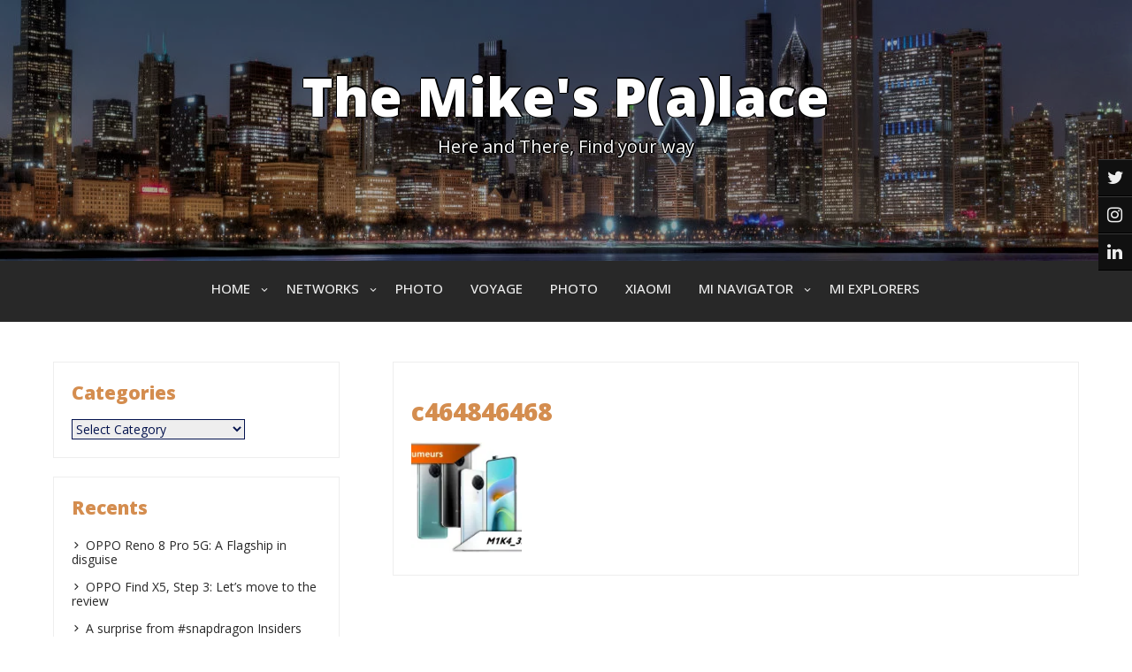

--- FILE ---
content_type: text/css
request_url: https://www.mikaelhilger.com/wp-content/themes/seos-social/style.css?ver=6.4.7
body_size: 10224
content:
/*
Theme Name: SEOS Social
Author: seosbg
Description: SEOS Social is a Multipurpose and HTML5 WordPress Theme. Very fast and SEO friendly. Gutenberg Compatible, WooCommerce Compatible, Social Icons, Full Responsive, Content Options, Header Options, Back To Top Button, Microdata, Custom Colors. The theme is for any business. SEOS Social Theme can be used by bloggers, magazine, portfolio, photography, newspaper, E-Commerce, news and many more.
Version: 1.1.9
Author URI: https://seosthemes.com/
Theme URI: https://seosthemes.com/seos-social-wordpress-theme/
License: GNU General Public License v2 or later
License URI: http://www.gnu.org/licenses/gpl-2.0.html
Tested up to: 6.0
Requires PHP: 5.3
Text Domain: seos-social
Tags: one-column, two-columns, left-sidebar, right-sidebar, rtl-language-support, translation-ready, footer-widgets, microformats, theme-options, flexible-header, custom-header, custom-logo, full-width-template, sticky-post, custom-background, custom-menu, custom-colors, featured-image-header, threaded-comments, blog, news, e-commerce

This theme, like WordPress, is licensed under the GPL.
Use it to make something cool, have fun, and share what you've learned with others.

All Colors is based on Underscores https://underscores.me/, (C) 2012-2017 Automattic, Inc.
Underscores is distributed under the terms of the GNU GPL v2 or later.

Normalizing styles have been helped along thanks to the fine work of
Nicolas Gallagher and Jonathan Neal https://necolas.github.io/normalize.css/
*/
/*--------------------------------------------------------------
>>> TABLE OF CONTENTS:
----------------------------------------------------------------
# Normalize
# Forms
# Search Button
# Navigation
	## Links
	## Menus
	## Pagination
# Accessibility
# Alignments
# Clearings
# Widgets
# Content
	## Posts and pages
	## Comments
# Infinite scroll
# Media
	## Captions
	## Galleries
--------------------------------------------------------------*/
/*--------------------------------------------------------------
# Normalize
--------------------------------------------------------------*/
html {
	line-height: 1.15; /* 1 */
	-webkit-text-size-adjust: 100%; /* 2 */
}

body {
	margin: 0;
	color: #04134e;
	font-size: 14px;
	font-family: 'Open Sans', sans-serif;
	background: #f1f1f1;
}

* {
   -webkit-box-sizing: border-box;
   -moz-box-sizing: border-box;
   -ms-box-sizing: border-box;
    box-sizing: border-box;
}

h1 {
	font-size: 2em;
	margin: 0.67em 0;
	font-weight: bold;
}

hr {
	box-sizing: content-box; /* 1 */
	height: 0; /* 1 */
	overflow: visible; /* 2 */
}

pre {
	font-family: monospace, monospace; /* 1 */
	font-size: 1em; /* 2 */
}

a {
	background-color: transparent;
	text-decoration: none;	
}

abbr[title] {
	border-bottom: none; /* 1 */
	text-decoration: underline; /* 2 */
	text-decoration: underline dotted; /* 2 */
}

b,
strong {
	font-weight: bolder;
}

code,
kbd,
samp {
	font-family: monospace, monospace; /* 1 */
	font-size: 1em; /* 2 */
}

small {
	font-size: 80%;
}

sub,
sup {
	font-size: 75%;
	line-height: 0;
	position: relative;
	vertical-align: baseline;
}

sub {
	bottom: -0.25em;
}

sup {
	top: -0.5em;
}

img {
	border-style: none;
}

/* Forms
	 ========================================================================== */

/**
 * 1. Change the font styles in all browsers.
 * 2. Remove the margin in Firefox and Safari.
 */

button,
input,
optgroup,
select,
textarea {
	font-family: inherit; /* 1 */
	font-size: 100%; /* 1 */
	line-height: 1.15; /* 1 */
	margin: 0; /* 2 */
	background: #eee;
	border: #04134e;
	color: #04134e;
}

/**
 * Show the overflow in IE.
 * 1. Show the overflow in Edge.
 */

button,
input { /* 1 */
	overflow: visible;
}

/**
 * Remove the inheritance of text transform in Edge, Firefox, and IE.
 * 1. Remove the inheritance of text transform in Firefox.
 */

button,
select { /* 1 */
	text-transform: none;
}

/**
 * Correct the inability to style clickable types in iOS and Safari.
 */

button,
[type="button"],
[type="reset"],
[type="submit"] {
	-webkit-appearance: button;
}

/**
 * Remove the inner border and padding in Firefox.
 */

button::-moz-focus-inner,
[type="button"]::-moz-focus-inner,
[type="reset"]::-moz-focus-inner,
[type="submit"]::-moz-focus-inner {
	border-style: none;
	padding: 0;
}

/**
 * Restore the focus styles unset by the previous rule.
 */

button:-moz-focusring,
[type="button"]:-moz-focusring,
[type="reset"]:-moz-focusring,
[type="submit"]:-moz-focusring {
	outline: 1px dotted ButtonText;
}

.myButt:focus {
	outline: 2px solid #000;
	opacity: 0.8;
}

/**
 * Correct the padding in Firefox.
 */

fieldset {
	padding: 0.35em 0.75em 0.625em;
}

/**
 * 1. Correct the text wrapping in Edge and IE.
 * 2. Correct the color inheritance from `fieldset` elements in IE.
 * 3. Remove the padding so developers are not caught out when they zero out
 *		`fieldset` elements in all browsers.
 */

legend {
	box-sizing: border-box; /* 1 */
	color: inherit; /* 2 */
	display: table; /* 1 */
	max-width: 100%; /* 1 */
	padding: 0; /* 3 */
	white-space: normal; /* 1 */
}

/**
 * Add the correct vertical alignment in Chrome, Firefox, and Opera.
 */

progress {
	vertical-align: baseline;
}

/**
 * Remove the default vertical scrollbar in IE 10+.
 */

textarea {
	overflow: auto;
}

/**
 * 1. Add the correct box sizing in IE 10.
 * 2. Remove the padding in IE 10.
 */

[type="checkbox"],
[type="radio"] {
	box-sizing: border-box; /* 1 */
	padding: 0; /* 2 */
}

/**
 * Correct the cursor style of increment and decrement buttons in Chrome.
 */

[type="number"]::-webkit-inner-spin-button,
[type="number"]::-webkit-outer-spin-button {
	height: auto;
}

/**
 * 1. Correct the odd appearance in Chrome and Safari.
 * 2. Correct the outline style in Safari.
 */

[type="search"] {
	-webkit-appearance: textfield; /* 1 */
	outline-offset: -2px; /* 2 */
}

/**
 * Remove the inner padding in Chrome and Safari on macOS.
 */

[type="search"]::-webkit-search-decoration {
	-webkit-appearance: none;
}

/**
 * 1. Correct the inability to style clickable types in iOS and Safari.
 * 2. Change font properties to `inherit` in Safari.
 */

::-webkit-file-upload-button {
	-webkit-appearance: button; /* 1 */
	font: inherit; /* 2 */
}

/* Interactive
	 ========================================================================== */

/*
 * Add the correct display in Edge, IE 10+, and Firefox.
 */

details {
	display: block;
}

/*
 * Add the correct display in all browsers.
 */

summary {
	display: list-item;
}

/* Misc
	 ========================================================================== */

/**
 * Add the correct display in IE 10+.
 */

template {
	display: none;
}

/**
 * Add the correct display in IE 10.
 */

[hidden] {
	display: none;
}

/*--------------------------------------------------------------
# Typography
--------------------------------------------------------------*/
h1, h2, h3, h4, h5, h6 {
	clear: both;
   font-family: "Open Sans", Arial, Helvetica, sans-serif;
	color: #d48d4f;
	font-weight: 900;
}

p {
	margin-bottom: 10px;
}

dfn, cite, em, i {
	font-style: italic;
}

blockquote {
	margin: 0 1.5em;
}

address {
	margin: 0 0 1.5em;
}

pre {
	background: #eee;
	font-family: "Courier 10 Pitch", Courier, monospace;
	font-size: 15px;
	font-size: 0.9375rem;
	line-height: 1.6;
	margin-bottom: 1.6em;
	max-width: 100%;
	overflow: auto;
	padding: 1.6em;
}

code, kbd, tt, var {
	font-family: Monaco, Consolas, "Andale Mono", "DejaVu Sans Mono", monospace;
	font-size: 15px;
	font-size: 0.9375rem;
}

abbr, acronym {
	border-bottom: 1px dotted #666;
	cursor: help;
}

mark, ins {
	text-decoration: none;
}

big {
	font-size: 125%;
}

/*--------------------------------------------------------------
# Elements
--------------------------------------------------------------*/
html {
	box-sizing: border-box;
}

main {
	margin: 0 auto;
    text-align: center;	
}

body #primary main article {
	margin-bottom: 20px;
}


*,
*:before,
*:after {
	box-sizing: inherit;
}

body {
	background: #fff;
}

hr {
	background-color: #ccc;
	border: 0;
	height: 1px;
	margin-bottom: 1.5em;
}

ul {
	list-style: disc;
}

ol {
	list-style: decimal;
}


dt {
	font-weight: bold;
}

dd {
	margin: 0 1.5em 1.5em;
}

img {
	height: auto;
	/* Make sure images are scaled correctly. */
	max-width: 100%;
	/* Adhere to container width. */
}

figure {
	margin: 1em 0;
	/* Extra wide images within figure tags don't overflow the content area. */
}

table {
	margin: 0 0 1.5em;
	width: 100%;
}

/*--------------------------------------------------------------
# Forms
--------------------------------------------------------------*/
button,
input[type="button"],
input[type="reset"],
input[type="submit"] {
    background: #d48d4f;
	color: #FFF;
	text-transform: uppercase;	
	padding: 12px;
    position: relative;	
}

button:focus,
input[type="button"]:focus,
input[type="reset"]:focus,
input[type="submit"]:focus,
button:hover,
input[type="button"]:hover,
input[type="reset"]:hover,
input[type="submit"]:hover {
   background: #282828;
   cursor:pointer;
}

input[type="text"],
input[type="email"],
input[type="url"],
input[type="password"],
input[type="search"],
input[type="number"],
input[type="tel"],
input[type="range"],
input[type="date"],
input[type="month"],
input[type="week"],
input[type="time"],
input[type="datetime"],
input[type="datetime-local"],
input[type="color"],
textarea {
	color: #04134e;
	border: 1px solid #c0c0c0;
	padding: 10px;
}

input[type="text"]:focus,
input[type="email"]:focus,
input[type="url"]:focus,
input[type="password"]:focus,
input[type="search"]:focus,
input[type="number"]:focus,
input[type="tel"]:focus,
input[type="range"]:focus,
input[type="date"]:focus,
input[type="month"]:focus,
input[type="week"]:focus,
input[type="time"]:focus,
input[type="datetime"]:focus,
input[type="datetime-local"]:focus,
input[type="color"]:focus,
textarea:focus {
	color: #111;
	outline: 0 ;	
	box-shadow: none;
	border: 1px solid #999;	
}

select {
	border: 1px solid #04134e;
}

textarea {
	width: 100%;
}

#commentform textarea:focus, textarea:focus, input:focus {
    background: #C0C0C0;	
}

/*--------------------------------------------------------------
# Search Button
--------------------------------------------------------------*/

.search-top {
	position: relative;
	display: inline-block;
	padding-right: 20px;
	padding-left: 10px;
    font-weight: bold;
    text-align: left;
	border-right: 1px solid #04134e;
}

.search-top .button-search {
	position: absolute;
	padding: 3px;
}

body.search-active {
    overflow: hidden;
}

body.search-active .search-input {
    position: fixed;
	z-index: 99;
	left: 0;
    opacity: 1;
    transform: none;
    pointer-events: all;
	width: 100%;  
	padding: 130px 0 130px 0;
	background: rgba(0,0,0,0.7);
	text-align:center;

}

body.search-active .icon-close {
	opacity: 1;
}

body.search-active .control {
	cursor: default;
}

body.search-active .control .btn-material {
	transform: scale(70);
}

body.search-active .control .icon-material-search {
	opacity: 0;
}

/* Close Icon */
.icon-close {
    position: relative;
    top: 10px;
    right: 80px;
    color: #101010;
	height: 100%;
    cursor: pointer;
    font-size: 70px !important;
    opacity: 0;
    transition: all 0.3s ease-in-out;
}

.dashicons-no {
	display: inline-block;
}

.icon-close:hover {
    transform: rotate(0);
}

/* Search Input */
.search-input {
    position: absolute;
    top: 50%;
	padding:10px;
    left: 50px;
    margin-top: -40px;
    pointer-events: none;
    opacity: 0;
    transform: translate(40px, 0);
	transition: all 0.3s ease-in-out;
}
.search-input input {
	color: #101010;
	border: 0;
	background: #eee;
	-webkit-appearance: none;
	box-sizing: border-box;
	outline: 0;
	font-size: 54px;
	font-weight: 200;
}
.search-input ::-webkit-input-placeholder {
	color: #EEE;
}

.search-input :-moz-placeholder {
	color: #EEE;
	opacity: 1;
}

.search-input ::-moz-placeholder {
	color: #EEE;
	opacity: 1;
}
.search-input :-ms-input-placeholder {
	color: #EEE;
}

/* Container */
.container {
    position: relative;
}

.container.container-dark {
	background: #22313F;
	color: #FFF;
}

/* Control btn */
.control {
	cursor: pointer;
    line-height: 25px;	
}
.control .btn-material {
	position: absolute;
	top: -6px;
	width: 40px;
	height: 40px;
	border-radius: 100%;
	box-sizing: border-box;
	background: #101010;
	outline: 0;
	transform-origin: 25%;
	transition: all 0.7s cubic-bezier(0.4, 0, 0.2, 1);
}

.control .btn-material:hover {
	box-shadow: 0 10px 20px rgba(0, 0, 0, 0.19), 0 6px 6px rgba(0, 0, 0, 0.23);
}

.control .icon-material-search {
	color: rgba(255,255,255,0.75);
	font-size: 20px;
	transition: opacity 0.3s ease-in-out;
}

.control .icon-material-search:hover {
	color: #fff;
}

.breadcrumb {
	width: 100%;
	position:relative;
	bottom: 4px;
	background: #fff;
	padding: 10px;
	text-align: center;
}

.breadcrumb ul {
	list-style: none;
	padding: 0;
}

.breadcrumb  li {
	display: inline-block;
	line-height: 22px;
}
/*--------------------------------------------------------------
# Navigation
--------------------------------------------------------------*/

.nav-links {
	display: block;
	clear: both;
	margin-bottom: 20px;
	margin-top: 20px;
}

.postnav {
	margin-top: 20px;
	margin-bottom: 20px;
	display: inline-block;
    width: 100%	
}

.postnav .dashicons {
	bottom: 1px;
    position: relative;
	display: inline;
	font-size: 30px;
	vertical-align: middle;
	color: #666;
}

.postnav .dashicons-arrow-left {
	left: 10px;
}

.postnav .dashicons-arrow-right{
	right: 10px;
}

.meta-nav .fa {
	color: #666;	
}

.postnav a {
	color: #666;
    font-size: 16px;
	font-family: 'Open Sans', sans-serif;
	font-weight: 900;
}

.postnav a:hover  {
	color: #dd1010103
}

.postpagination {
	margin-top: 10px;
	width: 100%;
	font-family: 'Coda Caption', serif;
}

.pagination a {
	font-size: 14px;
}

.nextpage {
	padding: 10px 0 10px 0;
	text-align: center;
}

.prevpost {
	float: left;
}

.nextpost {
	float: right;
}

.page-links {
	clear: both;
	margin: 0 0 1.5em;
}

.postnav .nav-previous {
	float: left;
    padding: 5px;
    color: #101010;	
}

.postnav .nav-next {
	float: right;
    padding: 5px;
    color: #101010;	
}

.attachment img {
	float: left;
	width: auto;
	margin: 0 10px 5px 0;
}

/*--------------------------------------------------------------
# Header
--------------------------------------------------------------*/

.h-button-1, .h-button-2 {
    background: linear-gradient(to right, #54371F, #000);
	position: relative;
	color: #fff;
    border-radius: 2px;
    text-transform: uppercase;
    transition: all .2s;
	padding: 17px 40px;
    line-height: 21px;
    font-size: 18px;
	display: inline-block;
    zoom: 1;
    border: 1px solid #666;
    text-align: center;
    text-transform: uppercase;
    text-decoration: none;
    font-weight: 700;
    cursor: pointer;
    box-sizing: border-box;
    transition: all .2s;
	margin-top: 40px;
}

.h-button-1:hover, .h-button-2:hover {
    background: linear-gradient(to right, #000, #54371F);
	color: #eee;
}

.before-header {
	position: relative;
	width: 100%;
	padding: 10px 0;
	border-bottom: 1px solid #000000;
	background: #101010;
	overflow: hidden;
}

.before-header .bh-woo-cart {
	display: inline-block;
	text-align: left;
	max-width: 100%;
	padding-right: 10px;
	border-right: 1px solid #fff;
}

.before-header .left-top {
	position: relative;
	display: inline-block;
	left: 120px;
	text-align: left;
}

.before-header .h-email,
.before-header .h-phone,
.before-header .h-address {
	position: relative;
	display: inline-block;
	padding-right: 10px;
	margin-left: 5px;
	color: rgba(255,255,255,0.75);
	height: 20px;
    line-height: 20px;	
	font-size: 13px;
	border-right: 1px solid #04134e; 	
}


.before-header .dashicons-email-alt,
.before-header .dashicons-location,
.before-header .dashicons-phone {
	margin-right: 10px;
	color: rgba(255,255,255,0.75);
	font-size: 20px;
}

.before-header .dashicons-email-alt:hover,
.before-header .dashicons-location:hover,
.before-header .dashicons-phone:hover {
	color: #fff;
}

.before-header .dashicons-admin-users {
	line-height: 20px;
	color: rgba(255,255,255,0.75);	
}

.before-header .right-top {
    position: absolute;
    z-index: 9;
    top: 6px;
    right: 130px;
    display: inline-block;
    padding: 5px;
	min-width: 140px;
	line-height: 20px;
    font-size: 13px;
    border-radius: 4px;
    -webkit-transition: all 0.4s linear 0s;
    -moz-transition: all 0.4s linear 0s;
    -o-transition: all 0.4s linear 0s;
    transition: all 0.4s linear 0s;
	text-align: center;	
    text-decoration: none;
}
.before-header .right-top  a {
	color: rgba(255,255,255,0.75);		
}

.before-header  span,
.before-header .cart-customlocation {
	color: #fff;	
}
.simple-marquee-container {
	width: 100%;
    background-repeat: repeat;

    vertical-align: top;
	float: none;
	display: inline-block;
	overflow: hidden;
	box-sizing: border-box;
	height: 165px;
	position: relative;
	cursor: pointer;
    z-index: 7;	
}

audio {
	padding: 0;
}

.grid-top {
    position: relative;
    padding: 0;
    max-width: 100%;
    margin: 0 auto;
    text-align: center;
    line-height: 18px;
    background-color: #282828;
    z-index: 799;
	bottom: 5px;
}

.header-image {
    position: relative;
    z-index: 1;
	width: 100%;
    height: 300px;
    background-position: center center;
    background-repeat: no-repeat;
    background-size: cover;
}

.header-right {
    padding-top: 10px;
    padding-left: 120px;
    position: absolute;
	right: 15%;
	max-width: 20%;
	vertical-align: super;	
}

.header-right  img {
	max-height:50px;
}

.site-branding {
    position: absolute;
    z-index: 9;
    top: 20%;
    display: inline-block;
	padding: 15px;
	margin: 0 auto;
	width: 100%;
    color: #04134e;
	text-align: center;
}

.site-branding .site-title a, .site-title {

	margin: 0;
	padding: 0;
	line-height: inherit;
	left: 15%;
	color: #fff;
	font-size: 60px;
	line-height: inherit;
	font-weight: 800;
	font-family: 'Open Sans', sans-serif;	
    text-shadow: -1px 0 black, 0 1px black, 2px 0 black, 0 -2px black;
}

.site-description {
	font-family: 'Open Sans', sans-serif;
	right: 15%;
	color: #fff;
	line-height: inherit;
	margin: 0;
    padding-top: 10px;
    font-size: 20px;
    text-shadow: -1px 0 black, 0 1px black, 2px 0 black, 0 -2px black;	
}

.s-shadow {
	position: absolute;
	z-index: 9;
    width: 100%;
    height: 100%;
    background-color: rgba(0,0,0,0.3);
    overflow: hidden;
}

.h-center {
	padding: 40px;
margin: 0 auto;	
}

/*--------------------------------------------------------------
## Links
--------------------------------------------------------------*/
a {
	color: #282828;
	-webkit-transition: all 0.3s linear 0s;
	-moz-transition: all 0.3s linear 0s;
	-o-transition: all 0.3s linear 0s;
	transition: all 0.3s linear 0s;	
}

h2 a {
	color: #d48d4f;
	font-weight: 900;
}

h2 a:hover {
	color: #04134e;
}

a:hover, a:active  {
	outline: 0;
	color: #d48d4f;
}

/*--------------------------------------------------------------
## Menus
--------------------------------------------------------------*/


.menu-top-container {
    width: 100%;
    margin: 0 auto;
    display: inline-block;
    padding: 0;
    max-height: 65px;
}

#site-navigation #primary-menu {
	padding: 0;
}

.nav-center {
	display: table;	
	width: 100%;
	margin: 0;
	padding: 0;
	background: none;
	background-color: rgba(0,0,0,0.7);
	text-align: right;
}


#site-navigation {
	position: relative;
    z-index: 999;
    display: inline-block;	
	font-weight: bold;
	text-decoration: none;
    max-width: 70%;	
}

.main-navigation:after {
	display: block;
	float: none;
}

.main-navigation ul {
	position: relative;
	z-index: 99999;
	display: block;
	padding: 0;
	margin: 0 auto;
	color: #fff;
	list-style: none;
}

.main-navigation ul ul {
	position: absolute;
	z-index: 99999999999999;
	display: none;
	border-radius: 0px;
	min-width: 150px;
	padding: 0;
	background: #282828;		
}

.main-navigation ul li:hover > ul {
	display: block;
	padding-top: 0;	
}

.main-navigation ul:after {
	display: block;
	content: "";
	clear: both;
}

.main-navigation ul li {
	float: left;
	text-align: center;
}

.dotted .header-face {
	position: absolute;
	right: 10%;
	bottom: 0%;	
	width: 50%;
	height: auto;	
	text-align: center;
}

.photo-autor {
	position: absolute;
	z-index: 9;
	right: 4%;	
	bottom: 10%;
	max-width: 400px;
	height: auto;
	padding: 30px;
	background-color: rgba(0,0,0,0.4);
	color: #fff;
	text-align: left;
	font-size: 3vw;
    text-shadow: -1px 0 black, 0 1px black, 2px 0 black, 0 -2px black;
   font-family: "Open Sans", Arial, Helvetica, sans-serif;
}

.photo-autor a {
	color: #fff;
}
.main-navigation ul ul li a:hover {
	color: #eee;
}
.main-navigation ul ul li:hover {
	color: #000;
	-webkit-transition: all 0.2s linear 0s;
	-moz-transition: all 0.2s linear 0s;
	-o-transition: all 0.2s linear 0s;
	transition: all 0.2s linear 0s;
}

	
.main-navigation ul li a {
	display: block;  
	font-size: 15px;
	color: #eee;
	text-decoration: none;
   font-family: "Open Sans", Arial, Helvetica, sans-serif;	
    font-weight: 500;
	text-transform: uppercase;
}

#primary-menu li a {
	padding: 22px 11px 25px 15px;	
}

.main-navigation ul li a:hover {
	color: #d48d4f;
}

.main-navigation ul ul li {
	position: relative;
	z-index: 9999;
	float: none;
	min-width: 100px;
	margin: 0;
	text-align: left;
}

.main-navigation .dash-mobile {
	display: none;
}

.dotted {
    position: relative;
	overflow: hidden;
    width: 100%;
	height:100%;
	padding-top: 9%;
	padding-left: 10%;	
    background-repeat: repeat;	
	background-color: rgba(0,0,0,0.39);
}

.before-header .search-form {
	position:relative;
	display: inline-block;
}

.before-header .search-submit,
footer .search-submit {
	display: none;
}
	
.before-header .search-form input {
	width: 150px;
    font-size: 14px;
    background-color: #d48d4f;
    background-position: 5px 5px;
    background-repeat: no-repeat;
	padding: 5px 5px 5px 40px;
    border: none;
	color: #eee;	
    -webkit-transition: width 0.4s ease-in-out;
    transition: width 0.4s ease-in-out;
}

.before-header .search-form input:focus {
	width: 100%;
}
	
.main-navigation ul ul li a {
	font-size: 12px;
	font-weight: 500;
    padding: 12px 8px 16px 15px !important;
	color: #fff;
	line-height: 1.5em;	
	text-transform: none;
}
	
.main-navigation ul ul li a:hover {
	-webkit-transition: all 0.2s linear 0s;
	-moz-transition: all 0.2s linear 0s;
	-o-transition: all 0.2s linear 0s;
	transition: all 0.2s linear 0s;
}

.main-navigation ul ul:hover ul {
	padding-top: 0px;	
}

.main-navigation ul ul ul {
	position: absolute; 
	left: 100%;
	top: 0;
	width: 100%;

}

.main-navigation:after {
	content: "";
	clear: both;
	display: block;
}

.main-navigation  ul ul, .main-navigation  ul ul ul {
    display: block;
    position:absolute;
	left: -9999999px;	
	z-index:0;
    border-left: 4px solid #d48d4f;	
}

.main-navigation ul li:hover > ul,
.main-navigation ul li.focus > ul {
	left: auto;
}

.main-navigation ul ul li:hover > ul,
.main-navigation ul ul li.focus > ul {
	left: 100%;
}

/* Small menu. */
.menu-toggle,
.main-navigation.toggled ul {
	display: block;
}

.menu-toggle {
	padding: 0 0 15px 0;
	font-size: 22px;
    display: none;	
}

/**
 * 2.0 - Genericons
 */
 
#secondary ul li > a:before,
.menu-item-has-children a:after,
.dropdown-toggle:after,
.bypostauthor > article .fn:after,
.comment-reply-title small a:before,
.pagination .prev:before,
.pagination .next:before,
.pagination .nav-links:before,
.pagination .nav-links:after,
.search-submit:before {
	display: inline-block;
	font-size: 10px;
	font-style: normal;
	font-variant: normal;
	font-weight: normal;
	speak: none;
	text-align: center;
	text-decoration: inherit;
	text-transform: none;
}

.main-navigation ul li > a:after {
    line-height: 1px;
	font-family: 'dashicons';
	content: "\f345";
	left: 10px;
	margin-right: 5px;
	position: relative;
	-webkit-transform: rotate(90deg);
	-moz-transform: rotate(90deg);
	-ms-transform: rotate(90deg);
	transform: rotate(90deg);	
}

.main-navigation ul li a:after > hover {
    color: #fff !important;	
}

.main-navigation ul ul li > a:after, .main-navigation ul ul ul li > a:after {
	position: relative;
	left: 10px;
	font-family: 'dashicons';	
	content: "\f345";
	-webkit-transform: rotate(0deg);
	-moz-transform: rotate(0deg);
	-ms-transform: rotate(0deg);
	transform: rotate(0deg);		
}

.main-navigation li > a:only-child:after {
    content: '';
}

.main-navigation ul li:hover > ul {
	z-index: 99999;
	display: block;
	-webkit-animation-duration: 0.7s;
    animation-duration: 0.7s;
    -webkit-animation-fill-mode: both;
    animation-fill-mode: both;
    -webkit-transition: all 0.1s ease-in-out;
    -moz-transition: all 0.1s ease-in-out;
    -o-transition: all 0.1s ease-in-out;
    -ms-transition: all 0.1s ease-in-out;
    transition: all 0.1s ease-in-out;

}

#s-button-menu{
	display: none;
}

/*--------------------------------------------------------------
## Pagination
--------------------------------------------------------------*/
	
.pagination a, .pagination span {
	padding: 8px 12px;
    margin: 0;
    display: inline-block;
    color: #fff;
	font-size: 15px;
    -moz-border-radius: 4px;
    -webkit-border-radius: 4px;
    border-radius: 4px;		
    background: #d48d4f;
}

.pagination span {
    background-color: #030303;
    box-shadow: none;		
}

.pagination a:hover,
.pagination span:hover {
    box-shadow: none;
	opacity:0.8;
}


/*--------------------------------------------------------------
# Accessibility
--------------------------------------------------------------*/
/* Text meant only for screen readers. */
.screen-reader-text {
	border: 0;
	clip: rect(1px, 1px, 1px, 1px);
	clip-path: inset(50%);
	height: 1px;
	margin: -1px;
	overflow: hidden;
	padding: 0;
	position: absolute !important;
	width: 1px;
	word-wrap: normal !important; /* Many screen reader and browser combinations announce broken words as they would appear visually. */
}

.screen-reader-text:focus {
	display: block;
	z-index: 100000;
	top: 5px;
	left: 5px;
	width: auto;
	height: auto;	
	padding: 15px 23px 14px;	
	background-color: #f1f1f1;
	border-radius: 3px;
	box-shadow: 0 0 2px 2px rgba(0, 0, 0, 0.6);
	clip: auto !important;
	clip-path: none;
	color: #21759b;
	font-size: 14px;
	font-size: 0.875rem;
	font-weight: bold;
	line-height: normal;
	text-decoration: none;
	/* Above WP toolbar. */
}

/* Do not show the outline on the skip link target. */
#content[tabindex="-1"]:focus {
	outline: 0;
}

/*--------------------------------------------------------------
# Alignments
--------------------------------------------------------------*/
.alignleft {
	display: inline;
	float: left;
	margin-right: 1.5em;
}

.alignright {
	display: inline;
	float: right;
	margin-left: 1.5em;
}

.aligncenter {
	clear: both;
	display: block;
	margin-left: auto;
	margin-right: auto;
}

/*--------------------------------------------------------------
# Clearings
--------------------------------------------------------------*/
.clear {
	content: "";
	display: table;
	table-layout: fixed;
	float:none;
}

.clear:before,
.clear:after,
.entry-content:before,
.entry-content:after,
.comment-content:before,
.comment-content:after,
.site-header:before,
.site-header:after,
.site-content:before,
.site-content:after,
.site-footer:before,
.site-footer:after {
	content: "";
	display: table;
	table-layout: fixed;
}

.clear:after,
.entry-content:after,
.comment-content:after,
.site-header:after,
.site-content:after,
.site-footer:after {
	clear: both;
}

/*--------------------------------------------------------------
# Widgets
--------------------------------------------------------------*/
.widget {
	margin: 0 0 1.5em;
	/* Make sure select elements fit in widgets. */
}

.widget select {
	max-width: 100%;
}

.widget_recent_entries  ul li a:before {
	content: "\f345";
	font-family: dashicons;
	padding-right: 5px;
	font-size: 11px !important;
    vertical-align: unset;
}

.widget_recent_comments ul li a:before {
	content: "\f345";
	font-family: dashicons;
	padding-right: 5px;
    font-size: 11px !important;
    vertical-align: unset;
}


.widget_archive ul li a:before {
	content: "\f345";
	font-family: dashicons;
	padding-right: 5px;
    font-size: 11px !important;
    vertical-align: unset;
}


.widget_categories ul li a:before {
	content: "\f345";
	font-family: dashicons;
	padding-right: 5px;
    font-size: 11px !important;
    vertical-align: unset;
}

.widget_meta ul li a:before {
	content: "\f345";
	font-family: dashicons;
	padding-right: 5px;
    font-size: 11px !important;
    vertical-align: unset;
}

.widget_pages ul li a:before {
	content: "\f345";
	font-family: dashicons;
	padding-right: 5px;
    font-size: 11px !important;
    vertical-align: unset;
}



/*--------------------------------------------------------------
# Calendar Widget
--------------------------------------------------------------*/
.widget_calendar {
	float: left;
}

#wp-calendar {
	width: 100%; 
}

#wp-calendar caption {
	margin-top: 10px;
	margin-bottom: 15px;
 	color: #d48d4f;
	font-size:	12px;
	text-align: right;
}

#wp-calendar thead {
	font-size: 10px; 
}

#wp-calendar thead th { 
	padding-bottom: 10px; 
}

#wp-calendar tbody {
	color: #aaa; 
}

#wp-calendar tbody td {
	padding:8px;
	background: #f5f5f5;
	border: 1px solid #fff;
	text-align: center;

}

#wp-calendar tbody td:hover {
	background: #fff;
}

#wp-calendar tbody .pad {
	background: none; 
}

footer #wp-calendar tbody .pad {
	background: #fff; 	
}

#wp-calendar tfoot #next {
	font-size: 10px;
	text-transform: uppercase;
	text-align: right; 
}

#wp-calendar tfoot #prev {
	padding-top: 10px; 
	font-size: 10px;
	text-transform: uppercase;
}


.link-more {
	margin-top: 30px;
	margin-bottom: 30px;
}

.link-more a:hover {
	color: #fff;
}

.read-more {
	box-shadow: inset 0 3px 5px rgba(0,0,0,.125);
    background: linear-gradient(to right, #54371F, #000);
	padding: 8px 15px 8px 15px;	
}

.read-more:hover {
	background: -webkit-linear-gradient(135deg,#d48d4f 30%,#606060 100%);
    background: linear-gradient(135deg,#d48d4f 30%,#606060 100%);
}

.myButt {
    outline: none;
    cursor: pointer;
    font-size: 14px;
    background: linear-gradient(to right, #54371F, #000);
    position: relative;
    transition: all 0.5s ease;
   -webkit-transition: all 0.5s ease;
   -moz-transition: all 0.5s ease;
   -o-transition: all 0.5s ease;
   -ms-transition: all 0.5s ease;
    padding: 10px 15px;
    font-size: 13px;
	color: #fff;
    text-transform: uppercase;
    font-weight: 600;
	letter-spacing: 2px;
}

.myButt:hover {
	background: linear-gradient(to right, #000, #54371F);
}

.three {
  color: #d48d4f;
  border-color: transparent;
}
.three:after {
  width: 0;
  height: 3px;
  content: " ";
  background-color: #d48d4f;
  position: absolute;
  top: 0;
  left: 50%;
  transition: all 0.3s ease;
  -webkit-transition: all 0.3s ease;
  -moz-transition: all 0.3s ease;
  -o-transition: all 0.3s ease;
  -ms-transition: all 0.3s ease;
}
.three:after {
  top: 100%;
}
.three:hover {
  /*letter-spacing: 8px;*/
  color: #d48d4f;
}
.three:hover:before, .three:hover:after {
  width: 100%;
  left: 0;
}
.three:hover:after {
  width: 100%;
  left: 0;
}
/*--------------------------------------------------------------
# Image Hover Effects
--------------------------------------------------------------*/


.fig img:hover {
	opacity: 0.8;
}


.t-center {
    position: relative;
    margin: 0 auto;
	margin-top: 40px;
	margin-bottom: 20px;
	padding-bottom: 40px; 
    width: 100%;
    text-align: center;
	z-index: 1;
}

.app-first .app-sub {
	float: left;
	width: 100%;
	height: auto;
	margin: 1px 15px 20px 0;
	display: inline-block;
	overflow: hidden;
}

.app-basic {
	width: 100%;
	position: relative;
	cursor: pointer;
	-webkit-perspective: 300px;
	-moz-perspective: 300px;
	-o-perspective: 300px;
	-ms-perspective: 300px;
	perspective: 300px;

}

.app-transform {
	position: absolute;
	width: 100%;
	height: 100%;
	-webkit-transform-style: preserve-3d;
	-moz-transform-style: preserve-3d;
	-o-transform-style: preserve-3d;
	-ms-transform-style: preserve-3d;
	transform-style: preserve-3d;
}

.app-transform > div {
	display: block;
	position: absolute;
	width: 100%;
	height: 100%;
	background-position: center center;
	-webkit-transition: all 0.4s linear;
	-moz-transition: all 0.4s linear;
	-o-transition: all 0.4s linear;
	-ms-transition: all 0.4s linear;
	transition: all 0.4s linear;
	-webkit-transform-origin: 50% 0%;
	-moz-transform-origin: 50% 0%;
	-o-transform-origin: 50% 0%;
	-ms-transform-origin: 50% 0%;
	transform-origin: 50% 0%;
}

.app-transform .app-transform-back {
    padding: 10px;
	background: #778e04;
	-webkit-transform: translate3d(0,0,-250px) rotate3d(1,0,0,90deg);
	-moz-transform: translate3d(0,0,-250px) rotate3d(1,0,0,90deg);
	-o-transform: translate3d(0,0,-250px) rotate3d(1,0,0,90deg);
	-ms-transform: translate3d(0,0,-250px) rotate3d(1,0,0,90deg);
	transform: translate3d(0,0,-250px) rotate3d(1,0,0,90deg);
    box-shadow: inset 0 0 0 #000, inset 0 1px 122px #000, inset 0 0 0 #000;	
	opacity: 0;
}

.app-transform h2 {
	color: #fff;
	letter-spacing: 1px;
	font-size: 26px;
	padding: 60px 10px 10px 10px;
	text-align: center;
	margin: 0 auto;

}

.app-basic:hover .app-transform-front {
	-webkit-transform: translate3d(0,280px,0) rotate3d(1,0,0,-90deg);
	-moz-transform: translate3d(0,280px,0) rotate3d(1,0,0,-90deg);
	-o-transform: translate3d(0,280px,0) rotate3d(1,0,0,-90deg);
	-ms-transform: translate3d(0,280px,0) rotate3d(1,0,0,-90deg);
	transform: translate3d(0,280px,0) rotate3d(1,0,0,-90deg);
	opacity: 0;
}

.app-basic:hover .app-transform-back {
	-webkit-transform: rotate3d(1,0,0,0deg);
	-moz-transform: rotate3d(1,0,0,0deg);
	-o-transform: rotate3d(1,0,0,0deg);
	-ms-transform: rotate3d(1,0,0,0deg);
	transform: rotate3d(1,0,0,0deg);
	opacity: 1;
}

.app-basic img {
	width: 100%;
	height: 300px;
	-webkit-transform: scale(1);
    -moz-transform: scale(1);
    -o-transform: scale(1);
    -ms-transform: scale(1);
    transform: scale(1);
    -webkit-transition: all 0.2s ease-out;
    -moz-transition: all 0.2s ease-out;
    -ms-transition: all 0.2s ease-out;
    -o-transition: all 0.2s ease-out;
    transition: all 0.2 ease-out;
    object-fit: cover;
    object-position: 50% 50%;	
}

.app-basic img:hover {
    opacity: 0.8;
    overflow: hidden;
}

/*--------------------------------------------------------------
# Social Top
--------------------------------------------------------------*/

.social-ico {
	float: right;
	width: auto;
	margin: 0 auto;
	padding: 10px;
}


header .social {
	font-size: 22px;
	position: relative;

	border-bottom: 1px solid #04134e;
}
header .social a {
	padding: 5px;
}

.all-header {
	position: relative;
	height: auto;
	overflow: hidden;	
}

.social-top {
	position: fixed;
	z-index: 999999999999;
	right: 0;
	top: 25%;
	width: 38px;
}

.social-pad {
	padding: 10px 0 10px 60px;
}

.border-bot {
	border-bottom: 1px solid #000;
}

.social-top a {

	display: block;
	padding: 10px 20px 10px 10px;
	width: 48px;
	background: #101010;
	border-bottom: 1px solid #000000;
	border-top: 1px solid #383838;
	text-align: left;
}

.social-top a:hover {
	width: 100px;
    transform: translate(-38px );
    -ms-transform: translate(-38px); /* IE 9 */
    -webkit-transform: translate(-38px); /* Safari */
    transform: translate(-38px); /* Standard syntax */	
}

.social-top .fa {
	font-size: 20px;
	color: #eee;
}

/************************************/
.social-top .fa-icons a {
	display: inline-block;
	min-width: 35px;
    border: 1px solid #666;
    padding: 3px;
}

.social-top .fa-icons a:hover {
	background: #eee;
}

.social .ap-cart a {
	float: right;
	margin: 0;
	color: #fff;
	padding-right: 10px;
	line-height: 1em;
	font-size: 0.6em;
}

.ap-cart {
	display: block;
	padding: 10px;
	margin: 0;
	width: 100%;
	text-align: center;
}

.ap-cart a {
	position: relative;
	z-index: 7;
	padding: 5px 8px 5px 8px;
	color: #fff;
    background: #d48d4f;
	text-align: center;
}

.social input {
	color: #FFFFFF !important;
}

.soc-right {
	float: right;
	padding: 8px;	
	color: #eee;
	font-size: 13px;
}

.soc-right span {
	padding-right: 10px;
	padding-left: 10px;
	border-right: 1px solid #828282;
}

/*--------------------------------------------------------------
# Content
--------------------------------------------------------------*/

#page {
    margin: 0 auto;
}

#content {
	max-width: 1200px;
	margin: 0 auto;
    margin-top: 20px;	
    margin-bottom: 20px;	
}

#content .ap-full-width #primary {
	float: none !important;
	width: 100% !important;
}

#content .ap-full-width #secondary {
	display: none !important;
}

#content .block-full-width #primary{
	float: none !important;
	width: 100% !important;	
}

article {
	vertical-align:top;
	text-align: left;	
	width: 100%;	
    display: inline-block;
	padding-top: 10px;
	padding: 20px 20px;
    border: 1px solid #eee;
	overflow: hidden;
}


article p, p {
	line-height: 1.5em;
}

article header h2{
	margin: 0 0 10px 0;
}

.entry-meta .dashicons,
.entry-footer .dashicons {
	font-size: 15px;
	color: #04134e;
}

.entry-meta span {
	font-size: 14px;	
}

.entry-footer {
    display: inline-block;
    width: 100%;	
}

#primary {
	width: 100%;
	float: none;
	padding: 20px 60px;	
}

#secondary {
    display: none;
}

#secondary section {
    padding: 20px;
    border: 1px solid #eee;
	padding: 5px 20px 20px 20px;
}

#secondary ul {
	margin: 0;
	padding: 0;
	list-style: none;
}

#secondary ul li {
	padding: 5px 0;
	margin-top: 5px;
}

#secondary ul .categories {
	border: none;
}

#secondary ul li a {
	color: #282828;	
}

#secondary ul li a:hover {
	color: #d48d4f;	
}

#secondary .children li {
	border-bottom: 0;	
}

.widget-area figure {
	margin: 0;
}

.widget-area .search-form .search-submit {
	display: none;
}

.widget-area .gallery-icon:hover {
	opacity: 0.8;
}

.site-footer {
    margin: 0 auto;
    width: 100%;
    text-align: center;
    background: #101010;
    overflow: hidden;
	border-top: 1px solid #444444;	
}

.footer-center {
    margin: 0 auto;
    width: 100%;
    text-align: center;
    background: #101010;
    overflow: hidden;
	border-top: 1px solid #383838;
}

.footer-widgets {
    vertical-align: top;
    width: 20.4%;
    font-size: 16px;
    line-height: 20px;
    height: auto;
    text-align: left;
    word-wrap: break-word;
    margin: 0 auto;
    padding: 20px;
    display: inline-block;
}

footer ol, footer ul {
	list-style: none;
	margin: 0;
	padding: 0;
}

footer .fa-icons {
	padding: 10px;
}

footer .fa-icons .fa {
	width: 40px;
	color: #999999;
	padding: 10px;
	margin-right: 5px;	
	font-size: 18px;
	border: 1px solid #999999;
}

footer .fa-icons .fa:hover {
	background: #444444;
	color: #ffffff;
}

.footer-widgets h2, .footer-widgets a {
	color: #999999;
}

.footer-widgets a {
	font-size: 14px;
}

.footer-widgets a:hover {
	color: #ffffff;
}

.site-info {
	padding: 20px 10px 5px 10px;
	background: #000000;
	color: #999999;	
}

.site-info a {
	color: #999999;
}
.site-info p {
	color: #999999;
}
	
.site-info a:hover {
	color: #ffffff;
}

/*--------------------------------------------------------------
## Posts and pages
--------------------------------------------------------------*/
.sticky {
	display: inline-block;
}

.post,
.page {
	margin: 0;
}

.updated:not(.published) {
	display: none;
}

.page-content,
.entry-content,
.entry-summary {
	/*margin: 1.5em 0 0; */
}

.page-links {
	clear: both;
	margin: 0 0 1.5em;
}

.error-404 {
	width: 100%;
	text-align: center;
	padding: 20px;
}

/*--------------------------------------------------------------
## Comments
--------------------------------------------------------------*/

#commentform {
	width: 100%;
}

#commentform .logged-in-as,
#commentform #email-notes {
	font-size: 12px;
}

#commentform textarea {
	display: inline-block;
	max-width: 100%;
	background: #eee;
}

#commentform label {
	display: block;
	padding-bottom: 5px;
}

#commentform{
	text-align: left;
}

#commentform .comment-form-email,
#commentform .comment-form-url,
#commentform .comment-form-author {
	display: inline-block;
	margin-bottom: 0;
	width: 32.9%;
}

#commentform .requi#d48d4f {
	color: #d48d4f;
}

#commentform .comment-form-email input,
#commentform .comment-form-url input,
#commentform .comment-form-author input {
	width: 100%;
}

.comment-content a {
	word-wrap: break-word;
}

.bypostauthor {
	display: block;
}

.comment-list article {
	margin-bottom: 10px;
}


/*--------------------------------------------------------------
# Infinite scroll
--------------------------------------------------------------*/
/* Globally hidden elements when Infinite Scroll is supported and in use. */
.infinite-scroll .posts-navigation,
.infinite-scroll.neverending .site-footer {
	/* Theme Footer (when set to scrolling) */
	display: none;
}

/* When Infinite Scroll has reached its end we need to re-display elements that were hidden (via .neverending) before. */
.infinity-end.neverending .site-footer {
	display: block;
}

/*--------------------------------------------------------------
# Media
--------------------------------------------------------------*/
.page-content .wp-smiley,
.entry-content .wp-smiley,
.comment-content .wp-smiley {
	padding: 0;
	margin-bottom: 0;
	border: none;
	margin-top: 0;
}

/* Make sure embeds and iframes fit their containers. */
embed,
iframe,
object {
	max-width: 100%;
}

/* Make sure logo link wraps around logo image. */
.custom-logo-link {
	display: inline-block;
}

/*--------------------------------------------------------------
## Captions
--------------------------------------------------------------*/
.wp-caption {
	margin-bottom: 1.5em;
	max-width: 100%;
}

.wp-caption img[class*="wp-image-"] {
	display: block;
	margin-left: auto;
	margin-right: auto;
}

.wp-caption .wp-caption-text {
	margin: 0.8075em 0;
}

.wp-caption-text {
	text-align: center;
}

/*--------------------------------------------------------------
## Galleries
--------------------------------------------------------------*/
.gallery {
	margin-bottom: 1.5em;
}

.gallery-item {
	display: inline-block;
	padding: 5px;
	margin: 0;
	width: 100%;
	text-align: center;
	vertical-align: top;
}

.gallery-columns-2 .gallery-item {
	max-width: 50%;
}

.gallery-columns-3 .gallery-item {
	max-width: 33.33%;
}

.gallery-columns-4 .gallery-item {
	max-width: 25%;
}

.gallery-columns-5 .gallery-item {
	max-width: 20%;
}

.gallery-columns-6 .gallery-item {
	max-width: 16.66%;
}

.gallery-columns-7 .gallery-item {
	max-width: 14.28%;
}

.gallery-columns-8 .gallery-item {
	max-width: 12.5%;
}

.gallery-columns-9 .gallery-item {
	max-width: 11.11%;
}

.gallery-caption {
	display: block;
}


@media screen and (max-width: 800px) {
	body #content #primary,
	body #secondary,
	.before-header .right-top,
	.before-header,
	.search-top,
	.footer-widgets, #tabs-widget,
	.cart-contents{
		position: relative;
		width: 100% !important;
		float: none !important;
		margin: 0 auto !important;
		text-align: left;
		padding-right: auto;
		left: 0;
		border: 0;	
	}
	article, .home article {
        width: 100% !important;
    }
	
	body #content, body .h-center {
		padding: 10px !important;		
	}
	#secondary, #primary  {
		padding: 0 !important;
	}
	
	body #content #secondary {
		width: 100% !important;
	}
	
	.social-pad {
		text-align: center;
	}

	.before-header {
		overflow: hidden;
	}
	
	.before-header .right-top {
		display: block !important; 	
	}
	
	.cart-contents {
		top: 3px !important;
	}
	
	.cart-contents,
	.search-top {
		padding-top: 0;
		padding-bottom: 0;
	}

	.site-branding .site-title a, .site-title {
		font-size: 7vw;
	}
	
	.before-header .left-top,
	.before-header .h-email, 
	.before-header .h-phone,
	.before-header .h-address{
		text-align: center;
		float: none;
		position: static;
	}
	
	.search-top, .cart-contents, .before-header .right-top {
		position: static;
		padding-bottom: 0 !important;
		width: 10% !important;
		text-align: center;		
	}
	
	.app-first .app-sub {
		width: 100% !important;
	}
	
	.ui-tabs .ui-tabs-nav li {
		width: 100% !important;
	}
	
	.header-right { 
	    right: 5px;
        padding-left: 0;
        display: block;
	}
	
	.header-image {
		top: 5px;
	}
	
	.dl-menuwrapper li a {
		text-align: left;
	}
	
	.header-right{
		z-index: 99999999;
	}
	.cart-contents {
		display: block;
	}
	.before-header .search-top {
		width: 100%  !important;
		margin: 10px 0 10px 0  !important;
	}
	
	.before-header .left-top {
		width: 100%;
	}
	
	#content {
		padding: 10px;
	}
	
	.album h2 {
		font-size: 20px;
	}
	.main-navigation ul li {
		width: 100%;
		float: none;
		display: block;
		text-align: left;
		margin: 0;
		padding: 0;
	}
	#site-navigation {
		position: static; 
		max-width: 100%;
		display: none;
	}	
	.main-navigation ul, 
	.main-navigation ul ul,
    .main-navigation ul ul ul {
		position: static; 
		width: 100%;	
		margin: 0;
		padding: 0;

	}
	.main-navigation ul li a,
	.main-navigation ul ul li a,
	.main-navigation ul ul ul li a {
		padding-left: 10px;
	}
	.main-navigation ul  li a{
		border-bottom: 1px solid #111;
		border-top: 1px solid #444;		
	}
	.main-navigation ul li a{
		padding: 10px;
	}
	.main-navigation ul ul li a{
		padding: 5px !important;
		padding-left: 10px  !important;
	}
	.main-navigation ul ul ul li a{
		padding-left: 20px !important;
	}
	.main-navigation ul ul ul ul li a{
		padding-left: 30px !important;
	}
	.main-navigation ul ul ul ul ul li a{
		padding-left: 40px !important;
	}
	.main-navigation ul ul ul ul ul ul li a{
		padding-left: 50px !important;
	}
	.main-navigation ul ul ul ul ul ul ul li a{
		padding-left: 60px !important;
	}		
	#s-button-menu{
		display: block;
	}
	#s-button-menu{
		width:60px;
		padding: 10px;
		margin: 0;
		background: none;
	}
	#s-button-menu:hover {
		cursor: pointer;
    }
	
	#s-button-menu:focus {
		box-shadow: 0 0 2px 2px rgba(0, 0, 0, 0.6);
		background: #444;
	}

	.main-navigation ul li {
		position: relative;
	}
	
	.main-navigation ul li > a:after,
	.main-navigation ul ul li > a:after,
	.main-navigation ul ul ul li > a:after,
	.main-navigation ul ul ul ul li > a:after,
	.main-navigation ul ul ul ul ul li > a:after{
	    -webkit-transform: rotate(90deg);
    -moz-transform: rotate(90deg);
    -ms-transform: rotate(90deg);
    transform: rotate(90deg);
	}
    .grid-top {
        padding-left: 0%;
	}
	#primary-menu li a {
	    padding: 5px;	
    }
	
	.main-navigation ul ul, .main-navigation ul ul ul {
		border-left: none;
	}

}